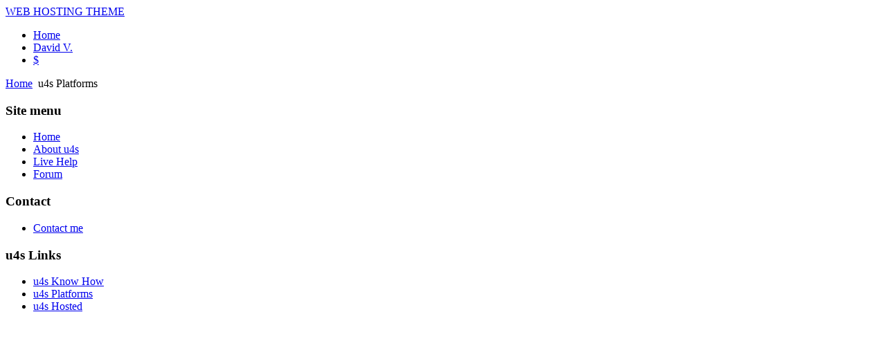

--- FILE ---
content_type: text/html; charset=utf-8
request_url: http://u4server.net/index.php?option=com_weblinks&view=category&id=36%3Au4s-platforms&Itemid=79
body_size: 5227
content:
<!DOCTYPE html PUBLIC "-//W3C//DTD XHTML 1.0 Strict//EN" "http://www.w3.org/TR/xhtml1/DTD/xhtml1-strict.dtd">
<html xmlns="http://www.w3.org/1999/xhtml" xml:lang="en" lang="en">

<head>
  <meta http-equiv="content-type" content="text/html; charset=utf-8" />
  <meta name="robots" content="index, follow" />
  <meta name="keywords" content="linux, server, open, source," />
  <meta name="description" content="u4server.net Where curiosity evolves." />
  <meta name="generator" content="Joomla! 1.5 - Open Source Content Management" />
  <title>u4s Platforms</title>
  <link href="/index.php?option=com_weblinks&amp;view=category&amp;id=36%3Au4s-platforms&amp;Itemid=79&amp;format=feed&amp;type=rss" rel="alternate" type="application/rss+xml" title="RSS 2.0" />
  <link href="/index.php?option=com_weblinks&amp;view=category&amp;id=36%3Au4s-platforms&amp;Itemid=79&amp;format=feed&amp;type=atom" rel="alternate" type="application/atom+xml" title="Atom 1.0" />

<title>u4server.net</title>
<meta http-equiv="content-type" content="text/html; charset=utf-8" />
<link rel="stylesheet" href="/templates/webhosting/css/template.css" type="text/css" />
<link rel="stylesheet" href="/templates/webhosting/css/blue_bg.css" type="text/css" />
<link rel="stylesheet" href="/templates/webhosting/css/blue.css" type="text/css" />
<link rel="stylesheet" href="/templates/webhosting/css/blue.css" type="text/css" />
<link rel="stylesheet" href="/templates/webhosting/css/blue_bg.css" type="text/css" />
</head>
<body id="page_bg" class="color_blue bg_blue width_fmax">
<div id="wrapper">
	<div>
		<a href="/index.php" id="logo">WEB HOSTING THEME</a>
		<div id="topmenu"><ul id="mainlevel-nav"><li><a href="/index.php?option=com_content&amp;view=frontpage&amp;Itemid=53" class="mainlevel-nav" >Home</a></li><li><a href="/index.php?option=com_content&amp;view=article&amp;id=65&amp;Itemid=64" class="mainlevel-nav" >David V.</a></li><li><a href="/index.php?option=com_content&amp;view=article&amp;id=57&amp;Itemid=93" class="mainlevel-nav" >$</a></li></ul></div>
	</div>
	<div id="banner">
		<div id="searchbar"></div>
	</div>
</div>

<div id="content">
	<div class="cpathway">
		<div><span class="breadcrumbs pathway">
<a href="http://u4server.net/" class="pathway">Home</a> <img src="/images/M_images/arrow.png" alt=""  /> u4s Platforms</span>
</div>
	</div>

		<div class="c_left">
				<div id="rightcol">
					<div class="module">
			<div>
				<div>
					<div>
													<h3>Site menu</h3>
											<ul class="menu"><li class="item96"><a href="/index.php?option=com_content&amp;view=frontpage&amp;Itemid=96"><span>Home</span></a></li><li class="item95"><a href="/index.php?option=com_content&amp;view=frontpage&amp;Itemid=95"><span>About u4s</span></a></li><li class="item114"><a href="/index.php?option=com_content&amp;view=category&amp;layout=blog&amp;id=44&amp;Itemid=114"><span>Live Help</span></a></li><li class="item108"><a href="/index.php?option=com_kunena&amp;view=entrypage&amp;Itemid=108"><span>Forum</span></a></li></ul>					</div>
				</div>
			</div>
		</div>
			<div class="module">
			<div>
				<div>
					<div>
													<h3>Contact</h3>
											<ul class="menu"><li class="item92"><a href="/index.php?option=com_contact&amp;view=contact&amp;id=1&amp;Itemid=92"><span>Contact me</span></a></li></ul>					</div>
				</div>
			</div>
		</div>
			<div class="module">
			<div>
				<div>
					<div>
													<h3>u4s Links</h3>
											<ul class="menu"><li class="item78"><a href="/index.php?option=com_weblinks&amp;view=category&amp;id=37&amp;Itemid=78"><span>u4s Know How</span></a></li><li id="current" class="active item79"><a href="/index.php?option=com_weblinks&amp;view=category&amp;id=36&amp;Itemid=79"><span>u4s Platforms</span></a></li><li class="item80"><a href="/index.php?option=com_weblinks&amp;view=category&amp;id=38&amp;Itemid=80"><span>u4s Hosted</span></a></li></ul>					</div>
				</div>
			</div>
		</div>
			<div class="module">
			<div>
				<div>
					<div>
											<div style="text-align:center;">
<script type="text/javascript"><!--
google_ad_client = "6580532037194345";
google_ad_width = 160; 
google_ad_height = 600; 
google_ad_format = "160x600_as"; 
google_ad_type = "text_image"; 
google_ad_channel = "1833356052"; 
google_color_border = "FFFFFF"; 
google_color_bg = "FFFFFF"; 
google_color_link = "0000FF"; 
google_color_text = "222222"; 
google_color_url = "222222"; 
google_ui_features = "rc:6"; 
//--> 
</script>
<script type="text/javascript" src="http://pagead2.googlesyndication.com/pagead/show_ads.js">
</script>
</div>					</div>
				</div>
			</div>
		</div>
	
		</div>
	
	
					<div id="maincolumn_left">
								<div class="nopad">	
						
												<div style="float:left; width: 100%"></div>
						<div style="float:left; width: 100%"></div>			
						
							<div class="componentheading">
		u4s Platforms	</div>

<table width="100%" cellpadding="4" cellspacing="0" border="0" align="center" class="contentpane">
<tr>
	<td valign="top" class="contentdescription">
	<p>Software's foundations used on u4server project. Links to home pages.</p>	</td>
</tr>
<tr>
	<td width="60%" colspan="2">
	<script language="javascript" type="text/javascript">
	function tableOrdering( order, dir, task ) {
	var form = document.adminForm;

	form.filter_order.value 	= order;
	form.filter_order_Dir.value	= dir;
	document.adminForm.submit( task );
}
</script>

<form action="http://u4server.net/index.php?option=com_weblinks&amp;view=category&amp;id=36:u4s-platforms&amp;Itemid=79" method="post" name="adminForm">
<table width="100%" border="0" cellspacing="0" cellpadding="0">
<tr>
	<td align="right" colspan="4">
	Display #&nbsp;<select name="limit" id="limit" class="inputbox" size="1" onchange="this.form.submit()"><option value="5" >5</option><option value="10" >10</option><option value="15" >15</option><option value="20" >20</option><option value="25" >25</option><option value="30" >30</option><option value="50" >50</option><option value="100" >100</option><option value="0"  selected="selected">All</option></select>	</td>
</tr>
<tr>
	<td width="10" style="text-align:right;" class="sectiontableheader">
		#	</td>
	<td width="90%" height="20" class="sectiontableheader">
		<a href="javascript:tableOrdering('title','desc','');" title="Click to sort by this column.">Web Link</a>	</td>
	
	<td width="30" height="20" class="sectiontableheader" style="text-align:center;" nowrap="nowrap">
		<a href="javascript:tableOrdering('hits','desc','');" title="Click to sort by this column.">Hits</a>	</td>
	</tr>
<tr class="sectiontableentry1">
	<td align="right">
		1	</td>
	<td height="20">
				&nbsp;&nbsp;<img src="/images/M_images/weblink.png" alt="Link"  />&nbsp;&nbsp;
				<a href="#" onclick="javascript: window.open('/index.php?view=weblink&amp;catid=36%3Au4s-platforms&amp;id=7%3Aubuntu&amp;option=com_weblinks&amp;Itemid=79', '', 'toolbar=no,location=no,status=no,menubar=no,scrollbars=yes,resizable=yes,width=780,height=550'); return false" class="category">Ubuntu</a>
				<br /><span class="description">Ubuntu is concrete platform.  It have amazing support of dedicated developers and end users.<br />
<br />
In my case, desktop version of Ubuntu  is THE Operating System that controls hardware of my workstation/server.<br />
<br />
The whole desktop/workstation at my finger tips at no cost.<br />
<br />
Server is using Ubuntu server version installed on VMware server.<br />
</span>
			</td>
		<td align="center">
		845	</td>
	</tr>
<tr class="sectiontableentry2">
	<td align="right">
		2	</td>
	<td height="20">
				&nbsp;&nbsp;<img src="/images/M_images/weblink.png" alt="Link"  />&nbsp;&nbsp;
				<a href="#" onclick="javascript: window.open('/index.php?view=weblink&amp;catid=36%3Au4s-platforms&amp;id=8%3Avmware&amp;option=com_weblinks&amp;Itemid=79', '', 'toolbar=no,location=no,status=no,menubar=no,scrollbars=yes,resizable=yes,width=780,height=550'); return false" class="category">VMware</a>
				<br /><span class="description">This software have given me  the opportunity to create virtual computing machines of varieties of platforms. Restore them from backup, or snapshot when desired. The &quot;liquid&quot; computer is born by using VMware technology. Just open up the valves and fill your glasses.<br />
<br />
My server uses this platform, to run inside my Ubuntu workstation. This set-up  keeps my personal and serving needs separated, secured, and manageable.</span>
			</td>
		<td align="center">
		1045	</td>
	</tr>
<tr class="sectiontableentry1">
	<td align="right">
		3	</td>
	<td height="20">
				&nbsp;&nbsp;<img src="/images/M_images/weblink.png" alt="Link"  />&nbsp;&nbsp;
				<a href="#" onclick="javascript: window.open('/index.php?view=weblink&amp;catid=36%3Au4s-platforms&amp;id=9%3Aispconfig3&amp;option=com_weblinks&amp;Itemid=79', '', 'toolbar=no,location=no,status=no,menubar=no,scrollbars=yes,resizable=yes,width=780,height=550'); return false" class="category">ISPconfig3</a>
				<br /><span class="description">So much to learn, so much to explore. Where to start?  How about to make it work first, and then look behind the curtain to get the thirsty mind around the  technology of web server hosting, DNs configuration, FTP, SSH connecting. Do all this in multi user environment. Get clients to use your services as you learn. Have unlimited control of your domains and almost instant changes to DNs .<br />
</span>
			</td>
		<td align="center">
		803	</td>
	</tr>
<tr class="sectiontableentry2">
	<td align="right">
		4	</td>
	<td height="20">
				&nbsp;&nbsp;<img src="/images/M_images/weblink.png" alt="Link"  />&nbsp;&nbsp;
				<a href="#" onclick="javascript: window.open('/index.php?view=weblink&amp;catid=36%3Au4s-platforms&amp;id=10%3Ared5&amp;option=com_weblinks&amp;Itemid=79', '', 'toolbar=no,location=no,status=no,menubar=no,scrollbars=yes,resizable=yes,width=780,height=550'); return false" class="category">red5</a>
				<br /><span class="description">Streaming video, and sound conferencing.That is just a tip of this open source flash server, yet to be explored.</span>
			</td>
		<td align="center">
		853	</td>
	</tr>
<tr class="sectiontableentry1">
	<td align="right">
		5	</td>
	<td height="20">
				&nbsp;&nbsp;<img src="/images/M_images/weblink.png" alt="Link"  />&nbsp;&nbsp;
				<a href="/index.php?view=weblink&amp;catid=36%3Au4s-platforms&amp;id=30%3Agallery&amp;option=com_weblinks&amp;Itemid=79" class="category">Gallery#</a>				<br /><span class="description">Very sophisticated photo/file gallery.</span>
			</td>
		<td align="center">
		4634	</td>
	</tr>
<tr class="sectiontableentry2">
	<td align="right">
		6	</td>
	<td height="20">
				&nbsp;&nbsp;<img src="/images/M_images/weblink.png" alt="Link"  />&nbsp;&nbsp;
				<a href="#" onclick="javascript: window.open('/index.php?view=weblink&amp;catid=36%3Au4s-platforms&amp;id=31%3Afast-single-file-gallery&amp;option=com_weblinks&amp;Itemid=79', '', 'toolbar=no,location=no,status=no,menubar=no,scrollbars=yes,resizable=yes,width=780,height=550'); return false" class="category">Fast Single File Gallery</a>
				<br /><span class="description">Fast, single .php file photo show.</span>
			</td>
		<td align="center">
		28299	</td>
	</tr>
<tr class="sectiontableentry1">
	<td align="right">
		7	</td>
	<td height="20">
				&nbsp;&nbsp;<img src="/images/M_images/weblink.png" alt="Link"  />&nbsp;&nbsp;
				<a href="/index.php?view=weblink&amp;catid=36%3Au4s-platforms&amp;id=32%3Acms-jomla&amp;option=com_weblinks&amp;Itemid=79" class="category">CMS Jomla</a>				<br /><span class="description">My favorite CMS.<br />
Joomla got large support, robust system, but simple management, well after you get in to understanding it is simple.</span>
			</td>
		<td align="center">
		4950	</td>
	</tr>
<tr class="sectiontableentry2">
	<td align="right">
		8	</td>
	<td height="20">
				&nbsp;&nbsp;<img src="/images/M_images/weblink.png" alt="Link"  />&nbsp;&nbsp;
				<a href="/index.php?view=weblink&amp;catid=36%3Au4s-platforms&amp;id=33%3Awriters-delight-wordpress&amp;option=com_weblinks&amp;Itemid=79" class="category">Writers delight - Wordpress</a>				<br /><span class="description">Like to blog in style?<br />
Wordpess is THE publishing platform for you.</span>
			</td>
		<td align="center">
		5512	</td>
	</tr>
<tr class="sectiontableentry1">
	<td align="right">
		9	</td>
	<td height="20">
				&nbsp;&nbsp;<img src="/images/M_images/weblink.png" alt="Link"  />&nbsp;&nbsp;
				<a href="#" onclick="javascript: window.open('/index.php?view=weblink&amp;catid=36%3Au4s-platforms&amp;id=36%3Aopen-meetings&amp;option=com_weblinks&amp;Itemid=79', '', 'toolbar=no,location=no,status=no,menubar=no,scrollbars=yes,resizable=yes,width=780,height=550'); return false" class="category">Open Meetings</a>
				<br /><span class="description">Web based video conference, with white board, documents, and desktop sharing, and more.</span>
			</td>
		<td align="center">
		1120	</td>
	</tr>
<tr class="sectiontableentry2">
	<td align="right">
		10	</td>
	<td height="20">
				&nbsp;&nbsp;<img src="/images/M_images/weblink.png" alt="Link"  />&nbsp;&nbsp;
				<a href="#" onclick="javascript: window.open('/index.php?view=weblink&amp;catid=36%3Au4s-platforms&amp;id=37%3Avideo-whisper&amp;option=com_weblinks&amp;Itemid=79', '', 'toolbar=no,location=no,status=no,menubar=no,scrollbars=yes,resizable=yes,width=780,height=550'); return false" class="category">Video Whisper</a>
				<br /><span class="description">Collection of Online based technology that involves video communication,chat,recording,streaming.</span>
			</td>
		<td align="center">
		1601	</td>
	</tr>
<tr class="sectiontableentry1">
	<td align="right">
		11	</td>
	<td height="20">
				&nbsp;&nbsp;<img src="/images/M_images/weblink.png" alt="Link"  />&nbsp;&nbsp;
				<a href="/index.php?view=weblink&amp;catid=36%3Au4s-platforms&amp;id=53%3Aserver-monitoring-report&amp;option=com_weblinks&amp;Itemid=79" class="category">Server minitoring report</a>				<br /><span class="description">Free weekly report on your server's up time.</span>
			</td>
		<td align="center">
		5298	</td>
	</tr>
<tr class="sectiontableentry2">
	<td align="right">
		12	</td>
	<td height="20">
				&nbsp;&nbsp;<img src="/images/M_images/weblink.png" alt="Link"  />&nbsp;&nbsp;
				<a href="/index.php?view=weblink&amp;catid=36%3Au4s-platforms&amp;id=55%3Aserver-uptime-notification&amp;option=com_weblinks&amp;Itemid=79" class="category">Server uptime notification</a>				<br /><span class="description">Free 30 minutes server uptime notification</span>
			</td>
		<td align="center">
		78195	</td>
	</tr>
<tr class="sectiontableentry1">
	<td align="right">
		13	</td>
	<td height="20">
				&nbsp;&nbsp;<img src="/images/M_images/weblink.png" alt="Link"  />&nbsp;&nbsp;
				<a href="/index.php?view=weblink&amp;catid=36%3Au4s-platforms&amp;id=57%3Aopnwrt&amp;option=com_weblinks&amp;Itemid=79" class="category">openWrt</a>				<br /><span class="description">After my D-link router failed few nights in row, I decided to flash this life line to my server,  with this Linux based router software.<br />
used http://downloads.openwrt.org/backfire/10.03.1-rc4/ar71xx/openwrt-ar71xx-dir-615-c1-squashfs-factory.bin<br />
falow instal here:<br />
http://wiki.openwrt.org/toh/d-link/dir-615<br />
notes:<br />
nano /etc/config/uhttpd   config file<br />
 nano /etc/config/firewall  ip tables   <br />
 /etc/rc.d/S45firewall reload   reload firewall changes<br />
 uci show uhttpd<br />
 uci set uhttpd.main.listen_https=192.168.1.1:portnumberhere</span>
			</td>
		<td align="center">
		6285	</td>
	</tr>
<tr class="sectiontableentry2">
	<td align="right">
		14	</td>
	<td height="20">
				&nbsp;&nbsp;<img src="/images/M_images/weblink.png" alt="Link"  />&nbsp;&nbsp;
				<a href="/index.php?view=weblink&amp;catid=36%3Au4s-platforms&amp;id=59%3Azoneminder&amp;option=com_weblinks&amp;Itemid=79" class="category">ZoneMinder</a>				<br /><span class="description">Close Circuit Video System.</span>
			</td>
		<td align="center">
		4819	</td>
	</tr>
<tr class="sectiontableentry1">
	<td align="right">
		15	</td>
	<td height="20">
				&nbsp;&nbsp;<img src="/images/M_images/weblink.png" alt="Link"  />&nbsp;&nbsp;
				<a href="/index.php?view=weblink&amp;catid=36%3Au4s-platforms&amp;id=60%3Aqdig-on-nfs-share&amp;option=com_weblinks&amp;Itemid=79" class="category">Qdig On NFS  share</a>				<br /><span class="description">Qdig install is simple, and it just works.<br />
su<br />
apt-get update<br />
apt-get install imagemagick<br />
cd /var/www<br />
wget http://qdig.sourceforge.net/files/qdig.tar.gz<br />
tar xvfz qdig.tar.gz<br />
rm qdig-1.2.9.4.tar.gz<br />
cd qdig <br />
<br />
http://mysettopbox.tv/phpBB2/viewtopic.php?p=97274&amp;sid=c32d7aab38bb78673fb4ad5ffa2677e5</span>
			</td>
		<td align="center">
		5054	</td>
	</tr>
<tr class="sectiontableentry2">
	<td align="right">
		16	</td>
	<td height="20">
				&nbsp;&nbsp;<img src="/images/M_images/weblink.png" alt="Link"  />&nbsp;&nbsp;
				<a href="/index.php?view=weblink&amp;catid=36%3Au4s-platforms&amp;id=64%3Acaptcha-spam-protection&amp;option=com_weblinks&amp;Itemid=79" class="category">captcha spam protection</a>				<br /><span class="description">Add it to joomla to protect, by simple and elegant captcha. Do not forget to add URL of your multiple sites on keycaptcha.com</span>
			</td>
		<td align="center">
		5466	</td>
	</tr>
<tr class="sectiontableentry1">
	<td align="right">
		17	</td>
	<td height="20">
				&nbsp;&nbsp;<img src="/images/M_images/weblink.png" alt="Link"  />&nbsp;&nbsp;
				<a href="/index.php?view=weblink&amp;catid=36%3Au4s-platforms&amp;id=65%3Acrafty-syntax-live-help&amp;option=com_weblinks&amp;Itemid=79" class="category">Crafty Syntax Live Help</a>				<br /><span class="description">Live help on your site.<br />
Requires server back end.</span>
			</td>
		<td align="center">
		4711	</td>
	</tr>
<tr class="sectiontableentry2">
	<td align="right">
		18	</td>
	<td height="20">
				&nbsp;&nbsp;<img src="/images/M_images/weblink.png" alt="Link"  />&nbsp;&nbsp;
				<a href="/index.php?view=weblink&amp;catid=36%3Au4s-platforms&amp;id=66%3Amoodle&amp;option=com_weblinks&amp;Itemid=79" class="category">Moodle</a>				<br /><span class="description">Online class environment, open source.</span>
			</td>
		<td align="center">
		13367	</td>
	</tr>
<tr class="sectiontableentry1">
	<td align="right">
		19	</td>
	<td height="20">
				&nbsp;&nbsp;<img src="/images/M_images/weblink.png" alt="Link"  />&nbsp;&nbsp;
				<a href="#" onclick="javascript: window.open('/index.php?view=weblink&amp;catid=36%3Au4s-platforms&amp;id=74%3Akvm-qemu&amp;option=com_weblinks&amp;Itemid=79', '', 'toolbar=no,location=no,status=no,menubar=no,scrollbars=yes,resizable=yes,width=780,height=550'); return false" class="category">KVM-QEMU</a>
				<br /><span class="description">Low overhead visualization , keep it separated!</span>
			</td>
		<td align="center">
		1848	</td>
	</tr>
<tr class="sectiontableentry2">
	<td align="right">
		20	</td>
	<td height="20">
				&nbsp;&nbsp;<img src="/images/M_images/weblink.png" alt="Link"  />&nbsp;&nbsp;
				<a href="#" onclick="javascript: window.open('/index.php?view=weblink&amp;catid=36%3Au4s-platforms&amp;id=75%3Araid-mdadm-&amp;option=com_weblinks&amp;Itemid=79', '', 'toolbar=no,location=no,status=no,menubar=no,scrollbars=yes,resizable=yes,width=780,height=550'); return false" class="category">RAID mdadm </a>
				<br /><span class="description">Software RAID is valuable alternative to hardware RAID configurations. Using the mdadm Linux software, gain the benefits of redundancy on systems that support multiple drives. </span>
			</td>
		<td align="center">
		19635	</td>
	</tr>
<tr>
	<td align="center" colspan="4" class="sectiontablefooter">
		</td>
</tr>
<tr>
	<td colspan="4" align="right" class="pagecounter">
			</td>
</tr>
</table>
<input type="hidden" name="filter_order" value="ordering" />
<input type="hidden" name="filter_order_Dir" value="" />
<input type="hidden" name="viewcache" value="0" />
</form>
	</td>
</tr>
<tr>
	<td width="60%" colspan="2">
		<ul>
					<li>
				<a href="/index.php?option=com_weblinks&amp;view=category&amp;id=36%3Au4s-platforms&amp;Itemid=79" class="category">
					u4s Platforms</a>
				&nbsp;
				<span class="small">
					(20)
				</span>
			</li>
					<li>
				<a href="/index.php?option=com_weblinks&amp;view=category&amp;id=37%3Au4s-knowhow&amp;Itemid=79" class="category">
					u4s KnowHow</a>
				&nbsp;
				<span class="small">
					(24)
				</span>
			</li>
					<li>
				<a href="/index.php?option=com_weblinks&amp;view=category&amp;id=38%3Au4s-hosted&amp;Itemid=79" class="category">
					u4s Hosted</a>
				&nbsp;
				<span class="small">
					(5)
				</span>
			</li>
				</ul>
	</td>
</tr>
</table>

												<div style="float:left; width: 100%"></div>
						<div style="float:left; width: 100%"></div>
						<div style="float:left; width: 100%"></div>
			</div>
		</div>
	</div>
	<div id="footer">
	<div style="clear:both"></div>
	<div style="text-align: center;"><div class="bannergroup">

<div class="banneritem"><a href="/index.php?option=com_banners&amp;task=click&amp;bid=9" target="_blank"><img src="http://u4server.net/images/banners/banner.jpg" alt="Banner" /></a><div class="clr"></div>
	</div>

</div></div>
	<div style="text-align: center;"><a href="http://www.buyhttp.com/joomla_templates.html" target="_blank">Joomla Templates</a> by BuyHTTP <a href="http://www.buyhttp.com/joomla_hosting.html" target="_blank">Joomla Hosting</a></div>
</div>
</div>

			<script type="text/javascript">
			var gaJsHost = (("https:" == document.location.protocol) ? "https://ssl." : "http://www.");
			document.write(unescape("%3Cscript src='" + gaJsHost + "google-analytics.com/ga.js' type='text/javascript'%3E%3C/script%3E"));
			</script>
			<script type="text/javascript">
			try {
			var pageTracker = _gat._getTracker("UA-20894661-4");
			pageTracker._trackPageview();
			} catch(err) {}</script>
			</body>
</html>

--- FILE ---
content_type: text/html; charset=utf-8
request_url: https://www.google.com/recaptcha/api2/aframe
body_size: 264
content:
<!DOCTYPE HTML><html><head><meta http-equiv="content-type" content="text/html; charset=UTF-8"></head><body><script nonce="yjwnQCJN7xaNGxsah1B5TA">/** Anti-fraud and anti-abuse applications only. See google.com/recaptcha */ try{var clients={'sodar':'https://pagead2.googlesyndication.com/pagead/sodar?'};window.addEventListener("message",function(a){try{if(a.source===window.parent){var b=JSON.parse(a.data);var c=clients[b['id']];if(c){var d=document.createElement('img');d.src=c+b['params']+'&rc='+(localStorage.getItem("rc::a")?sessionStorage.getItem("rc::b"):"");window.document.body.appendChild(d);sessionStorage.setItem("rc::e",parseInt(sessionStorage.getItem("rc::e")||0)+1);localStorage.setItem("rc::h",'1769150000010');}}}catch(b){}});window.parent.postMessage("_grecaptcha_ready", "*");}catch(b){}</script></body></html>